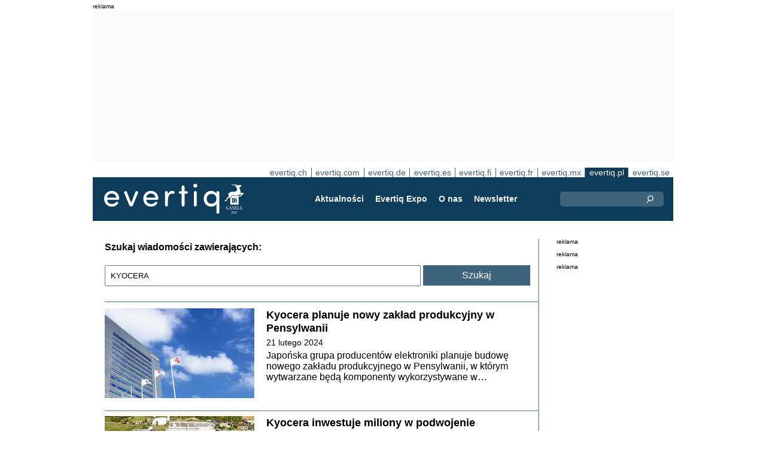

--- FILE ---
content_type: text/html;charset=UTF-8
request_url: https://evertiq.pl/search?query=KYOCERA
body_size: 27148
content:





    
	




<!DOCTYPE html>
<html lang="pl">
<head>
    <meta charset="UTF-8">
    <title>Evertiq - First In Electronics News & Expo</title>
	<link rel="preload" href="/bin/evqNewsTop.css?v=2903" as="style" />
	<link rel="preload" href="/bin/evqNewsTop.js?v=2903" as="script" />
     
    
    	
    


	
	
		
		
			<script>
				var _paq = window._paq = window._paq || [];
				_paq.push([ 'disableCookies' ]);
				 
				 	_paq.push([ 'trackPageView' ]);
				 
				_paq.push([ 'enableLinkTracking' ]);
				_paq.push([ 'enableHeartBeatTimer' ]);
				(function() {
					var u = '//evertiq.pl/matomo/';
					_paq.push([ 'setTrackerUrl', u + 'matomo.php' ]);
					_paq.push([ 'setSiteId', '4' ]);
					var d = document, g = d.createElement('script'), s = d
							.getElementsByTagName('script')[0];
					g.async = true;
					g.src = u + 'matomo.js';
					s.parentNode.insertBefore(g, s);
				})();
			</script>
		
		

		<noscript>
			<img referrerpolicy="no-referrer-when-downgrade"
				src="https://evertiq.pl/matomo/matomo.php?idsite=4&amp;rec=1"
				style="border: 0" alt="" />
		</noscript>

	
	



    
    <meta name="viewport" content="width=device-width" />
	<meta name="title" content="Evertiq - First In Electronics News & Expo" />
    <meta name="description" content="Evertiq: Twoje źródło wiadomości z produkcji elektroniki i expos branżowych. Bądź na bieżąco z najnowszymi wiadomościami i odkrywaj nadchodzące expos." />    
    <meta property="og:title" content="Evertiq - First In Electronics News & Expo" />
    <meta property="og:description" content="Evertiq: Twoje źródło wiadomości z produkcji elektroniki i expos branżowych. Bądź na bieżąco z najnowszymi wiadomościami i odkrywaj nadchodzące expos." />
    <meta property="og:type" content="website" />
    
    <meta name="google-site-verification" content="j3pKzhp49iuk6UyuSRFazB6f60Xmf-NQbewHpNXuQsA" />
<meta name="verify-v1" content="XxG4Tij+9wrCJ2CVs6r/T9O4w5eMzYIqRM/fdHzCf4Y=" />
<meta property="fb:app_id" content="207101739305605" />
<meta property="fb:admins" content="533848821" />
<link rel="alternate" type="application/rss+xml" title="Wszystkie wiadomości" href="http://feeds2.feedburner.com/EvertiqPl/All" />
    
    
    <link rel="shortcut icon" href="/favicon.png" type="image/png" />
	<link rel="apple-touch-icon" href="/apple-touch-icon.png" type="image/png" />
	<link rel="stylesheet" type="text/css" href="/bin/evqNewsTop.css?v=2903" />
	<link rel="stylesheet" media="print" href="/bin/evqPrint.css?v=2903" />
	 <noscript>
        <link rel="stylesheet" href="/bin/evqNoScript.css?v=2903" />
    </noscript>
    <script defer src="/bin/evqNewsTop.js?v=2903"></script>
	
</head>
<body>
<div id="fb-root"></div>
<div id="bgWrapp">

	
		
	
	
<div id="backwrapper">


	
	
	
	







	







<div class="bnr" id="bnrDA617199139">
<div class="ad">reklama</div>
<div id="bnrWprDA617199139" class="bnrWrapper" data-eqgo="6B1A8D9I6SP39GL48H0G" data-gaco="Digikey Electronics" data-gabnr="✅ Digikey 2026 PL_DA_52724">
</div></div>


	
	
	


<script type="module">
evqLoader.baseLoader('banner/bnrAdvanced', function(cb) {cb.init({ph:'DA617199139',objData:'<ins class=\"dcmads\" style=\"display:inline-block;width:970px;height:250px\" data-dcm-placement=\"N4481.279586EVERTIQ.PL\/B33784598.427185544\" data-dcm-rendering-mode=\"script\" data-dcm-https-only data-dcm-api-frameworks=\"[APIFRAMEWORKS]\" data-dcm-omid-partner=\"[OMIDPARTNER]\" data-dcm-gdpr-applies=\"gdpr=${GDPR}\" data-dcm-gdpr-consent=\"gdpr_consent=${GDPR_CONSENT_755}\" data-dcm-addtl-consent=\"addtl_consent=${ADDTL_CONSENT}\" data-dcm-ltd=\"false\" data-dcm-resettable-device-id=\"\" data-dcm-app-id=\"\" data-dcm-click-tracker=\"\">\n <script src=\"https:\/\/www.googletagservices.com\/dcm\/dcmads.js\"><\/script>\n<\/ins>',pos:'DA',goto:'',pw:false,});});
</script>



 
	





<nav class="sitesTab" aria-label="Sites">
	<a href="https://evertiq.ch">evertiq.ch</a><a href="https://evertiq.com">evertiq.com</a><a href="https://evertiq.de">evertiq.de</a><a href="https://evertiq.es">evertiq.es</a><a href="https://evertiq.fi">evertiq.fi</a><a href="https://evertiq.fr">evertiq.fr</a><a href="https://evertiq.mx">evertiq.mx</a><a href="https://evertiq.pl" class="sel">evertiq.pl</a><a href="https://evertiq.se">evertiq.se</a>
</nav>



<nav class="menuBar" aria-label="main">

	<div class="logo">
		<a href="https://evertiq.pl/news/2025-10-09-od-start-upu-do-gazeli-biznesu-evertiq-na-drodze-dynamicznego-rozwoju" class="evqLogo">Evertiq AB</a>
	</div>
	<ul>
		
			<li>
				
					<a href="https://evertiq.pl">Aktualności</a>
				
				
				


	<ul>
		
			<li>
				<a href="/news" class="s">Wiadomości</a>
				


	<ul>
		
			<li>
				<a href="/category/przemysl-elektroniczny">Przemysł elektroniczny</a>
				

	

			</li>
		
			<li>
				<a href="/category/analizy">Analizy</a>
				

	

			</li>
		
			<li>
				<a href="/category/pcb">PCB</a>
				

	

			</li>
		
			<li>
				<a href="/category/biznes">Biznes</a>
				

	

			</li>
		
			<li>
				<a href="/category/nauka-i-technologie">Nauka i technologie</a>
				

	

			</li>
		
	</ul>
	

			</li>
		
			<li>
				<a href="/design" class="s">Dla projektanta</a>
				


	<ul>
		
			<li>
				<a href="/design-category/technologie">Technologie</a>
				

	

			</li>
		
			<li>
				<a href="/design-category/komponenty">Komponenty</a>
				

	

			</li>
		
			<li>
				<a href="/design-category/rozbiorki">Rozbi&oacute;rki</a>
				

	

			</li>
		
	</ul>
	

			</li>
		
	</ul>
	

			</li>
		
			<li>
				
					<a href="/expo" target="TEC">Evertiq Expo</a>
				
				
				


	<ul>
		
			<li>
				<a href="/expo/krk2026_about" target="TEC">Krak&oacute;w 2026</a>
				

	

			</li>
		
			<li>
				<a href="/expo/waw2026_about" target="TEC">Warszawa 2026</a>
				

	

			</li>
		
			<li>
				<a href="https://evertiq.com/expo/tmp2026_about" target="TEC">Tampere 2026</a>
				

	

			</li>
		
			<li>
				<a href="https://evertiq.com/expo/zrh2026_about" target="TEC">Z&uuml;rich 2026</a>
				

	

			</li>
		
			<li>
				<a href="https://evertiq.com/expo/lun2026_about" target="TEC">Lund 2026</a>
				

	

			</li>
		
			<li>
				<a href="https://evertiq.com/expo/ber2026_about" target="TEC">Berlin 2026</a>
				

	

			</li>
		
			<li>
				<a href="https://evertiq.com/expo/got2026_about" target="TEC">Gothenburg 2026</a>
				

	

			</li>
		
			<li>
				<a href="https://evertiq.com/expo/fra2027_about" target="TEC">French Riviera 2027</a>
				

	

			</li>
		
	</ul>
	

			</li>
		
			<li>
				
					<a href="/about/about">O nas</a>
				
				
				


	<ul>
		
			<li>
				<a href="/about/about">Czym jest Evertiq</a>
				

	

			</li>
		
			<li>
				<a href="/about/advertise">Reklamy</a>
				

	

			</li>
		
			<li>
				<a href="/about/news">Publikuj na evertiq</a>
				

	

			</li>
		
			<li>
				<a href="/about/contact">Kontakt</a>
				

	

			</li>
		
			<li>
				<a href="/about/expo">Evertiq Expo</a>
				

	

			</li>
		
			<li>
				<a href="/about/app">Aplikacja Evertiq</a>
				

	

			</li>
		
			<li>
				<a href="/about/cookies">Cookies</a>
				

	

			</li>
		
			<li>
				<a href="/about/privacy">Polityka Prywatności</a>
				

	

			</li>
		
	</ul>
	

			</li>
		
			<li>
				
					<a href="/news-register">Newsletter</a>
				
				
				

	

			</li>
		
	</ul>
	
	<div class="ns">
		<form action="/search" >
			<input type="search" class="topQuery" name="query" required placeholder="Szukaj">
		</form>
	</div>

</nav>









<div id="rightFrame" class="noPrint">
	
		
	






<div class="bnr" id="bnrDB621070551">
<div class="ad">reklama</div>
<div id="bnrWprDB621070551" class="bnrWrapper" data-eqgo="6B1A8D9I6SPJBGL48H10" data-gaco="Digikey Electronics" data-gabnr="✅ Digikey 2026 PL_DB_52735">
</div></div>


	
	
	


<script type="module">
evqLoader.baseLoader('banner/bnrAdvanced', function(cb) {cb.init({ph:'DB621070551',objData:'<ins class=\"dcmads\" style=\"display:inline-block;width:190px;height:150px\" data-dcm-placement=\"N4481.279586EVERTIQ.PL\/B33784598.427187050\" data-dcm-rendering-mode=\"script\" data-dcm-https-only data-dcm-api-frameworks=\"[APIFRAMEWORKS]\" data-dcm-omid-partner=\"[OMIDPARTNER]\" data-dcm-gdpr-applies=\"gdpr=${GDPR}\" data-dcm-gdpr-consent=\"gdpr_consent=${GDPR_CONSENT_755}\" data-dcm-addtl-consent=\"addtl_consent=${ADDTL_CONSENT}\" data-dcm-ltd=\"false\" data-dcm-resettable-device-id=\"\" data-dcm-app-id=\"\" data-dcm-click-tracker=\"\">\n <script src=\"https:\/\/www.googletagservices.com\/dcm\/dcmads.js\"><\/script>\n<\/ins>',pos:'DB',goto:'',pw:false,});});
</script>


	
	
		
	






<div class="bnr" id="bnrDD626930279">
<div class="ad">reklama</div>
<div id="bnrWprDD626930279" class="bnrWrapper" data-eqgo="6B1A8D9I6SQJJGL48H20" data-gaco="Digikey Electronics" data-gabnr="✅ Digikey 2026 PL_DD_52759">
</div></div>


	
	
	


<script type="module">
evqLoader.baseLoader('banner/bnrAdvanced', function(cb) {cb.init({ph:'DD626930279',objData:'<ins class=\"dcmads\" style=\"display:inline-block;width:190px;height:400px\" data-dcm-placement=\"N4481.279586EVERTIQ.PL\/B33784598.427185562\" data-dcm-rendering-mode=\"script\" data-dcm-https-only data-dcm-api-frameworks=\"[APIFRAMEWORKS]\" data-dcm-omid-partner=\"[OMIDPARTNER]\" data-dcm-gdpr-applies=\"gdpr=${GDPR}\" data-dcm-gdpr-consent=\"gdpr_consent=${GDPR_CONSENT_755}\" data-dcm-addtl-consent=\"addtl_consent=${ADDTL_CONSENT}\" data-dcm-ltd=\"false\" data-dcm-resettable-device-id=\"\" data-dcm-app-id=\"\" data-dcm-click-tracker=\"\">\n <script src=\"https:\/\/www.googletagservices.com\/dcm\/dcmads.js\"><\/script>\n<\/ins>',pos:'DD',goto:'',pw:false,});});
</script>



	
		
	






<div class="bnr" id="bnrDE632991318">
<div class="ad">reklama</div>
<div id="bnrWprDE632991318" class="bnrWrapper" data-eqgo="6B1A8D9I6SRJ3GL48H2G" data-gaco="Digikey Electronics" data-gabnr="✅ Digikey 2026 PL_DE_52771">
</div></div>


	
	
	


<script type="module">
evqLoader.baseLoader('banner/bnrAdvanced', function(cb) {cb.init({ph:'DE632991318',objData:'<ins class=\"dcmads\" style=\"display:inline-block;width:190px;height:600px\" data-dcm-placement=\"N4481.279586EVERTIQ.PL\/B33784598.427359845\" data-dcm-rendering-mode=\"script\" data-dcm-https-only data-dcm-api-frameworks=\"[APIFRAMEWORKS]\" data-dcm-omid-partner=\"[OMIDPARTNER]\" data-dcm-gdpr-applies=\"gdpr=${GDPR}\" data-dcm-gdpr-consent=\"gdpr_consent=${GDPR_CONSENT_755}\" data-dcm-addtl-consent=\"addtl_consent=${ADDTL_CONSENT}\" data-dcm-ltd=\"false\" data-dcm-resettable-device-id=\"\" data-dcm-app-id=\"\" data-dcm-click-tracker=\"\">\n <script src=\"https:\/\/www.googletagservices.com\/dcm\/dcmads.js\"><\/script>\n<\/ins>',pos:'DE',goto:'',pw:false,});});
</script>


</div>

<main id="content">
	
    <form id="search" name="search" action="/search" method="GET">

        <div class="box search">
            <h4>Szukaj wiadomości zawierających:</h4>
            <input name="query" type="text" value="KYOCERA"/>
            <input class="btn btn-xl" type="submit" value="Szukaj" />
        </div>
     </form>



	
	
		
		
	

<script type="module">
evqLoader.baseLoader('evqNews/moreNewsBtn', function(cb) {cb.initCss({});});
</script>
		
	
     

		
			
			
			
		






	

	

	
	
	
		
			
			
			
			
			
			
			
			
			
			
		   
		   
		



	


	<article class="textRightImg mediumNews ">
	    <a href="/design/32026">
			<img alt="corporate-building" src="/th/t250x150nimgBuildingKyocera_corporate-building.webp" class="nimg"loading="lazy" width="250" height="150">
	    </a>
	    <div>
	        <a href="/design/32026">
	            <h1 class="header">
	                Kyocera planuje nowy zakład produkcyjny w Pensylwanii
	            </h1>
	            <h2 class="pre">
					<div class="queryDate">21 lutego 2024</div>
		
		Japońska grupa producentów elektroniki planuje budowę nowego zakładu produkcyjnego w Pensylwanii, w którym wytwarzane będą komponenty wykorzystywane w satelitach i innym sprzęcie aeronautycznym.
	            </h2>
	        </a>
	    </div>
	</article>



		<hr>

	



	

	

	
	
	
		
			
			
			
			
			
			
			
			
			
			
		   
		   
		



	


	<article class="textRightImg mediumNews ">
	    <a href="/news/31643">
			<img alt="Production-facility-Selb-Germany" src="/th/t250x150nimgBuildingKyocera-Fineceramics-Europe-GmbH_Production-facility-Selb-Germany.webp" class="nimg"loading="lazy" width="250" height="150">
	    </a>
	    <div>
	        <a href="/news/31643">
	            <h1 class="header">
	                Kyocera inwestuje miliony w podwojenie produkcji w Niemczech
	            </h1>
	            <h2 class="pre">
					<div class="queryDate">16 listopada 2023</div>
		
		Kyocera Fineceramics Europe, spółka zależna Kyocera Europe GmbH, chce zostać liderem rynku w Europie, a jednocześnie dąży do zielonej transformacji w swoich dwóch zakładach produkcyjnych w Niemczech - zlokalizowanych w Mannheim i Selb.
	            </h2>
	        </a>
	    </div>
	</article>



		<hr>

	



	
		
			
		







 

	<div class="bnr" id="bnrDC825339759">
	<div class="ad">reklama</div>
	<div id="bnrWprDC825339759" class="bnrWrapper" data-gaco="ROHDE &amp; SCHWARZ POLSKA Sp. z o.o." data-gabnr="ROHDE &amp;amp; SCHWARZ - Kampania z 2024 _ x40weeks_DC_52242">
	
	    
	    
	        
	        <a target="_blank" rel="noopener" href="/go/6B1A8D9I68Q35GL48H1G"><img src="/bimg/64O3IC9J/OscilloscopebannerRS.jpeg" fetchpriority="high" alt="reklama" title="" width="700" height="360"/></a>
	    
	
	</div></div>



	
	
	


<script type="module">
evqLoader.baseLoader('banner/bnr', function(cb) {cb.init({ph:'DC825339759',pos:'DC',pw:false,});});
</script>

		<hr>
	

	

	
	
	
		
			
			
			
			
			
			
			
			
			
			
		   
		   
		



	


	<article class="textRightImg mediumNews ">
	    <a href="/news/31115">
			<img alt="SiC-Wafer" src="/th/t250x150nimgproductionInfineon_SiC-Wafer.webp" class="nimg"loading="lazy" width="250" height="150">
	    </a>
	    <div>
	        <a href="/news/31115">
	            <h1 class="header">
	                Rywalizacja o SiC i wciąż zmieniający się krajobraz rynku
	            </h1>
	            <h2 class="pre">
					<div class="queryDate">05 lipca 2023</div>
		
		Biznes półprzewodników złożonych w ostatnich latach kwitnie w najlepsze. Duży wpływ miał na to wzrost popytu na dynamicznie rozwijających się rynkach, jak EV i energia odnawialna. Jednak z racji, że firmy wciąż walczą o ugruntowanie swojego miejsca w tym sektorze, można zaobserwować również wzrost aktywności w zakresie fuzji i przejęć.
	            </h2>
	        </a>
	    </div>
	</article>



		<hr>

	



	

	

	
	
	
		
			
			
			
			
			
			
			
			
			
			
		   
		   
		



	


	<article class="textRightImg mediumNews ">
	    <a href="/news/30767">
			<img alt="china-flag-phone" src="/th/t250x150nimgFun-General2018pixabay-geralt_china-flag-phone.webp" class="nimg"loading="lazy" width="250" height="150">
	    </a>
	    <div>
	        <a href="/news/30767">
	            <h1 class="header">
	                Czy czas Chin jako fabryki świata dobiegł końca?
	            </h1>
	            <h2 class="pre">
					<div class="queryDate">19 kwietnia 2023</div>
		
		Chiny od wielu lat uważane są za „fabrykę świata”. Jednak w ostatnim czasie w Chinach doszło do rozszerzania działalności kilku krajowych producentów poza granice kraju.
	            </h2>
	        </a>
	    </div>
	</article>



		<hr>

	



	

	

	
	
	
		
			
			
			
			
			
			
			
			
			
			
		   
		   
		



	


	<article class="textRightImg mediumNews ">
	    <a href="/design/29796">
			<img alt="Kokubu-Plant-Campus-expansion" src="/th/t250x150nimgBuildingKyocera_Kokubu-Plant-Campus-expansion.webp" class="nimg"loading="lazy" width="250" height="150">
	    </a>
	    <div>
	        <a href="/design/29796">
	            <h1 class="header">
	                Kyocera zwiększy produkcję MLCC w nowej fabryce
	            </h1>
	            <h2 class="pre">
					<div class="queryDate">23 sierpnia 2022</div>
		
		Kyocera twierdzi, że zbuduje nowy zakład produkcyjny w swoim Kokubu Plant Campus w Kagoshimie w Japonii, aby zwiększyć swoje zdolności produkcyjne MLCC i wzmocnić możliwości rozwoju inżynieryjnego.
	            </h2>
	        </a>
	    </div>
	</article>



		<hr>

	



	

	

	
	
	
		
			
			
			
			
			
			
			
			
			
			
		   
		   
		



	


	<article class="textRightImg mediumNews ">
	    <a href="/news/29243">
			<img alt="circuit-board-drilling-l" src="/th/t250x150nimgdreamstime-generic-imagesobserve-copyrightpcbandrzej-thiel-dreamstime.com_circuit-board-drilling-l.webp" class="nimg"loading="lazy" width="250" height="150">
	    </a>
	    <div>
	        <a href="/news/29243">
	            <h1 class="header">
	                Tygodniowy przegląd wiadomości
	            </h1>
	            <h2 class="pre">
					<div class="queryDate">22 kwietnia 2022</div>
		
		VIGO System zakończył budowę clean roomu, a firmy Erisccon i Flex świętowały produkcję już miliona urządzeń 5G w Tczewie.
	            </h2>
	        </a>
	    </div>
	</article>



		<hr>

	



	

	

	
	
	
		
			
			
			
			
			
			
			
			
			
			
		   
		   
		



	


	<article class="textRightImg mediumNews ">
	    <a href="/news/29236">
			<img alt="Plant-No23-render" src="/th/t250x150nimgBuildingKyocera_Plant-No23-render.webp" class="nimg"loading="lazy" width="250" height="150">
	    </a>
	    <div>
	        <a href="/news/29236">
	            <h1 class="header">
	                Kyocera zbuduje swoją największą fabrykę w Japonii
	            </h1>
	            <h2 class="pre">
					<div class="queryDate">21 kwietnia 2022</div>
		
		Kyocera chce zwiększyć swoje zdolności produkcyjne komponentów półprzewodnikowych, budując największy zakład produkcyjny firmy, jaki kiedykolwiek działał w Japonii.
	            </h2>
	        </a>
	    </div>
	</article>



		<hr>

	



	

	

	
	
	
		
			
			
			
			
			
			
			
			
			
			
		   
		   
		



	


	<article class="textRightImg mediumNews ">
	    <a href="/news/28974">
			<img alt="pcb-board-l" src="/th/t250x150nimgdreamstime-generic-imagesobserve-copyrightpcbeskymaks-dreamstime.com_pcb-board-l.webp" class="nimg"loading="lazy" width="250" height="150">
	    </a>
	    <div>
	        <a href="/news/28974">
	            <h1 class="header">
	                Tygodniowy przegląd wiadomości
	            </h1>
	            <h2 class="pre">
					<div class="queryDate">04 marca 2022</div>
		
		Wojna w Ukrainie wpływa coraz szerzej na działalność firm, ale na przykład tajwańscy producenci półprzewodników na razie nie odczuwają znacznego zwiększenia problemów – oceniają analitycy TrendForce.
	            </h2>
	        </a>
	    </div>
	</article>



		<hr>

	



	

	

	
	
	
		
			
			
			
			
			
			
			
			
			
			
		   
		   
		



	


	<article class="textRightImg mediumNews ">
	    <a href="/news/28968">
			<img alt="hand-press-on-takeover-button-on-website" src="/th/t250x150nimgdreamstime-generic-imagesobserve-copyrightmergerpichetw-dreamstime.com_hand-press-on-takeover-button-on-website.webp" class="nimg"loading="lazy" width="250" height="150">
	    </a>
	    <div>
	        <a href="/news/28968">
	            <h1 class="header">
	                Kyocera przejmuje część biznesu ROHM
	            </h1>
	            <h2 class="pre">
					<div class="queryDate">04 marca 2022</div>
		
		KYOCERA AVX Components Corporation przejmuje biznes kondensatorów tantalowych i polimerowych firmy ROHM Co.
	            </h2>
	        </a>
	    </div>
	</article>



		<hr>

	



	

	

	
	
	
		
			
			
			
			
			
			
			
			
			
			
		   
		   
		



	


	<article class="textRightImg mediumNews ">
	    <a href="/news/28278">
			<img alt="new-plants-in-Kagoshima" src="/th/t250x150nimgBuildingKyocera-Corporation_new-plants-in-Kagoshima.webp" class="nimg"loading="lazy" width="250" height="150">
	    </a>
	    <div>
	        <a href="/news/28278">
	            <h1 class="header">
	                Kyocera wybuduje dwie nowe fabryki
	            </h1>
	            <h2 class="pre">
					<div class="queryDate">22 października 2021</div>
		
		Kyocera Corporation planuje budowę dwóch zakładów produkujących komponenty ceramiczne w japońskim kampusie Kokubu Plant w Kagoshimie.
	            </h2>
	        </a>
	    </div>
	</article>



		<hr>

	



	

	

	
	
	
		
			
			
			
			
			
			
			
			
			
			
		   
		   
		



	


	<article class="textRightImg mediumNews ">
	    <a href="/news/26743">
			<img alt="pcb-design1-l" src="/th/t250x150nimgdreamstime-generic-imagesobserve-copyrightpcbanthony-bolan-dreamstime.com_pcb-design1-l.webp" class="nimg"loading="lazy" width="250" height="150">
	    </a>
	    <div>
	        <a href="/news/26743">
	            <h1 class="header">
	                Tygodniowy przegląd wiadomości
	            </h1>
	            <h2 class="pre">
					<div class="queryDate">15 stycznia 2021</div>
		
		Za nami pierwszy „pełny” tydzień nowego roku, już bez wolnego dnia w środku. Zaczynamy więc m.in. od wywiadów z przedstawicielami firm Elgór+Hansen oraz Etisoft.
	            </h2>
	        </a>
	    </div>
	</article>



		<hr>

	



	

	

	
	
	
		
			
			
			
			
			
			
			
			
			
			
		   
		   
		



	


	<article class="textRightImg mediumNews ">
	    <a href="/news/26728">
			<img alt="Laser-Diode-Module" src="/th/t250x150nimgComponentKyocera_Laser-Diode-Module.webp" class="nimg"loading="lazy" width="250" height="150">
	    </a>
	    <div>
	        <a href="/news/26728">
	            <h1 class="header">
	                Kyocera sfinalizowała przejęcie SLD Laser
	            </h1>
	            <h2 class="pre">
					<div class="queryDate">13 stycznia 2021</div>
		
		Kyocera Corporation ogłosiła wczoraj, 12 stycznia, że zakończyła przejęcie 100% udziałów w firmie SLD Laser z siedzibą w Kalifornii (Soraa Laser Diode, Inc.).
	            </h2>
	        </a>
	    </div>
	</article>



		<hr>

	



	

	

	
	
	
		
			
			
			
			
			
			
			
			
			
			
		   
		   
		



	


	<article class="textRightImg mediumNews ">
	    <a href="/news/26658">
			<img alt="geralt-invest" src="/th/t250x150nimgText_ImagesPixabayPixaba_geralt-invest.webp" class="nimg"loading="lazy" width="250" height="150">
	    </a>
	    <div>
	        <a href="/news/26658">
	            <h1 class="header">
	                Kyocera wybuduje nowe centrum R&D
	            </h1>
	            <h2 class="pre">
					<div class="queryDate">23 grudnia 2020</div>
		
		Kyocera Corporation w styczniu 2021 roku rozpocznie budowę centrum badawczo-rozwojowego w swoim kampusie Kokubu w japońskim Kirishima. Wartość inwestycji wyniesie około 96 mln USD.
	            </h2>
	        </a>
	    </div>
	</article>



		<hr>

	



	

	

	
	
	
		
			
			
			
			
			
			
			
			
			
			
		   
		   
		



	


	<article class="textRightImg mediumNews ">
	    <a href="/news/25262">
			<img alt="New-Manufacturing-Plant-Kanagawa" src="/th/t250x150nimgBuildingKyocera_New-Manufacturing-Plant-Kanagawa.webp" class="nimg"loading="lazy" width="250" height="150">
	    </a>
	    <div>
	        <a href="/news/25262">
	            <h1 class="header">
	                Kyocera przejmuje Showa Optronics
	            </h1>
	            <h2 class="pre">
					<div class="queryDate">30 marca 2020</div>
		
		Kyocera 25 marca podpisała porozumienie w sprawie przejęcia w ramach transferu akcji firmy Showa Optronics, spółki zależnej NEC Corporation.
	            </h2>
	        </a>
	    </div>
	</article>



		<hr>

	



	

	

	
	
	
		
			
			
			
			
			
			
			
			
			
			
		   
		   
		



	


	<article class="textRightImg mediumNews ">
	    <a href="/news/25063">
			<img alt="New-Manufacturing-Plant-Kanagawa" src="/th/t250x150nimgBuildingKyocera_New-Manufacturing-Plant-Kanagawa.webp" class="nimg"loading="lazy" width="250" height="150">
	    </a>
	    <div>
	        <a href="/news/25063">
	            <h1 class="header">
	                Kyocera przejmie resztę udziałów w AVX
	            </h1>
	            <h2 class="pre">
					<div class="queryDate">24 lutego 2020</div>
		
		Kyocera Corporation oraz AVX podpisały umowę dotyczącą przejęcia akcji AVX, które nie należały dotąd do Kyocery. Cenę ustalono na 21,75 USD za akcję.
	            </h2>
	        </a>
	    </div>
	</article>



		<hr>

	



	

	

	
	
	
		
			
			
			
			
			
			
			
			
			
			
		   
		   
		



	


	<article class="textRightImg mediumNews ">
	    <a href="/news/24677">
			<img alt="new-facility-Shiga-Japan" src="/th/t250x150nimgBuildingKyocera_new-facility-Shiga-Japan.webp" class="nimg"loading="lazy" width="250" height="150">
	    </a>
	    <div>
	        <a href="/news/24677">
	            <h1 class="header">
	                Kyocera chce nabyć resztę udziałów  AVX
	            </h1>
	            <h2 class="pre">
					<div class="queryDate">03 grudnia 2019</div>
		
		Kyocera Corporatio złożyła ofertę na pozostałe akcje AVX, które nie są jeszcze własnością firmy. Kyocera aktualnie posiada około 72% udziałów w AVX.
	            </h2>
	        </a>
	    </div>
	</article>



		<hr>

	



	

	

	
	
	
		
			
			
			
			
			
			
			
			
			
			
		   
		   
		



	


	<article class="textRightImg mediumNews ">
	    <a href="/news/23686">
			<img alt="HC-Starck-Ceramics-GmbH-HQ" src="/th/t250x150nimgBuildingKyocera_HC-Starck-Ceramics-GmbH-HQ.webp" class="nimg"loading="lazy" width="250" height="150">
	    </a>
	    <div>
	        <a href="/news/23686">
	            <h1 class="header">
	                Kyocera przejmie część działalności firmy Friatec GmbH
	            </h1>
	            <h2 class="pre">
					<div class="queryDate">03 czerwca 2019</div>
		
		Niemiecka spółka Kyocera Fineceramics GmbH przejmie biznes ceramiki spółki Friatec GmbH. Transfer ma zostać sfinalizowany jesienią 2019 roku.
	            </h2>
	        </a>
	    </div>
	</article>



		<hr>

	



	

	

	
	
	
		
			
			
			
			
			
			
			
			
			
			
		   
		   
		



	


	<article class="textRightImg mediumNews ">
	    <a href="/news/20438">
			<img alt="architect-drawings1" src="/th/t250x150nimgdreamstime-generic-imagesobserve-copyrightconstruction-workhannu-viitanen-dreamstime.com_architect-drawings1.webp" class="nimg"loading="lazy" width="250" height="150">
	    </a>
	    <div>
	        <a href="/news/20438">
	            <h1 class="header">
	                Kyocera zwiększy moce produkcyjne
	            </h1>
	            <h2 class="pre">
					<div class="queryDate">01 grudnia 2017</div>
		
		Kyocera rozpoczęła już budowę nowego zakładu produkcyjnego w Kagoshima, w Japonii.
	            </h2>
	        </a>
	    </div>
	</article>



		<hr>

	



	

	

	
	
	
		
			
			
			
			
			
			
			
			
			
			
		   
		   
		



	


	<article class="textRightImg mediumNews ">
	    <a href="/design/16588">
			<img alt="pixels" src="/th/t250x150nimgnew_picture_sizegeneraladam-wesolowski_pixels.webp" class="nimg"loading="lazy" width="250" height="150">
	    </a>
	    <div>
	        <a href="/design/16588">
	            <h1 class="header">
	                Wyświetlacze przemysłowe do pracy nawet w silnym słońcu
	            </h1>
	            <h2 class="pre">
					<div class="queryDate">01 kwietnia 2016</div>
		
		Nowy wyświetlacz Kyocera zaprojektowano z myślą o pracy w warunkach, gdzie występuje bardzo silne światło. Ma zapewniać czytelny i wyraźny obraz, nawet przy patrzeniu z bardzo niekorzystnych kątów.
	            </h2>
	        </a>
	    </div>
	</article>



		<hr>

	



	

	

	
	
	
		
			
			
			
			
			
			
			
			
			
			
		   
		   
		



	


	<article class="textRightImg mediumNews ">
	    <a href="/news/15714">
			<img alt="four-gold-star-for-ranking" src="/th/t250x150nimgdreamstime-generic-imagesobserve-copyrighttop-listsbarghest-dreamstime.com_four-gold-star-for-ranking.webp" class="nimg"loading="lazy" width="250" height="150">
	    </a>
	    <div>
	        <a href="/news/15714">
	            <h1 class="header">
	                Światowi innowatorzy 2015 wg Reutersa
	            </h1>
	            <h2 class="pre">
					<div class="queryDate">16 listopada 2015</div>
		
		Reuters opublikował tegoroczną listę 100 światowych innowatorów. Sektor półprzewodników nadal odgrywa ważną rolę w zestawieniu.
	            </h2>
	        </a>
	    </div>
	</article>



		<hr>

	



	

	

	
	
	
		
			
			
			
			
			
			
			
			
			
			
		   
		   
		



	


	<article class="textRightImg mediumNews ">
	    <a href="/news/14113">
			<img alt="title_2" src="/th/t250x150nimgText_Imagespolandappleapple_title_2.webp" class="nimg"loading="lazy" width="250" height="150">
	    </a>
	    <div>
	        <a href="/news/14113">
	            <h1 class="header">
	                Lista dostawców Apple’a
	            </h1>
	            <h2 class="pre">
					<div class="queryDate">26 lutego 2015</div>
		
		Apple wyszczególniło 200 przedsiębiorstw odpowiadających za przynajmniej 97% wydatków na materiały i usługi produkcji i montażu dla amerykańskiej spółki.
	            </h2>
	        </a>
	    </div>
	</article>



		<hr>

	



	

	

	
	
	
		
			
			
			
			
			
			
			
			
			
			
		   
		   
		



	


	<article class="textRightImg mediumNews ">
	    <a href="/design/13742">
			<img alt="pixels" src="/th/t250x150nimgnew_picture_sizegeneraladam-wesolowski_pixels.webp" class="nimg"loading="lazy" width="250" height="150">
	    </a>
	    <div>
	        <a href="/design/13742">
	            <h1 class="header">
	                Wygodny 7-calowy moduł wyświetlacza z panelem dotykowym
	            </h1>
	            <h2 class="pre">
					<div class="queryDate">10 grudnia 2014</div>
		
		Wyświetlacz od Kyocera to pierwszy element tego producenta z tak zintegrowanym panelem dotykowym. Jest dzięki temu bardzo cienki, a interfejs zgodny z USB ułatwia jego wykorzystanie w różnych systemach operacyjnych.
	            </h2>
	        </a>
	    </div>
	</article>



		<hr>

	



	

	

	
	
	
		
			
			
			
			
			
			
			
			
			
			
		   
		   
		



	


	<article class="textRightImg mediumNews ">
	    <a href="/design/12920">
			<img alt="led1b" src="/th/t250x150nimgnew_picture_sizegeneraladam-wesolowski_led1b.webp" class="nimg"loading="lazy" width="250" height="150">
	    </a>
	    <div>
	        <a href="/design/12920">
	            <h1 class="header">
	                Naturalne światło z LED'ów
	            </h1>
	            <h2 class="pre">
					<div class="queryDate">30 czerwca 2014</div>
		
		Diody LED stają się coraz mocniejsze i wydajniejsze. Lecz co z jakością generowanego światła? Nowe diody mogą pochwalić się spektrum bardzo zbliżonym do światła naturalnego.
	            </h2>
	        </a>
	    </div>
	</article>



		<hr>

	



	

	

	
	
	
		
			
			
			
			
			
			
			
			
			
			
		   
		   
		



	


	<article class="textRightImg mediumNews ">
	    <a href="/news/12194">
			<img alt="title_2" src="/th/t250x150nimgText_Imagespolandappleapple_title_2.webp" class="nimg"loading="lazy" width="250" height="150">
	    </a>
	    <div>
	        <a href="/news/12194">
	            <h1 class="header">
	                Pełna lista dostawców Apple’a
	            </h1>
	            <h2 class="pre">
					<div class="queryDate">17 lutego 2014</div>
		
		Od kilku lat Apple przedstawia listę wszystkich swoich dostawców. Warto zobaczyć, kogo można na niej znaleźć.
	            </h2>
	        </a>
	    </div>
	</article>



		<hr>

	



	

	

	
	
	
		
			
			
			
			
			
			
			
			
			
			
		   
		   
		



	


	<article class="textRightImg mediumNews ">
	    <a href="/news/9967">
			<img alt="information-sign" src="/th/t250x150nimgdreamstime-generic-imagesobserve-copyrightspecial-signsaydindurdu-dreamstime.com_information-sign.webp" class="nimg"loading="lazy" width="250" height="150">
	    </a>
	    <div>
	        <a href="/news/9967">
	            <h1 class="header">
	                200 dostawców Apple'a
	            </h1>
	            <h2 class="pre">
					<div class="queryDate">29 stycznia 2013</div>
		
		Wczoraj podawaliśmy nazwy firm, w których powstaną urządzenia firmowane przez Apple. Dzisiaj prezentujemy listę dostawców giganta z Cupertino.
	            </h2>
	        </a>
	    </div>
	</article>



		<hr>

	



	

	

	
	
	
		
			
			
			
			
			
			
			
			
			
			
		   
		   
		



	


	<article class="textRightImg mediumNews ">
	    <a href="/news/9516">
			<img alt="board-details" src="/th/t250x150nimgdreamstime-generic-imagesdefaultpelfophoto-dreamstime.com_board-details.webp" class="nimg"loading="lazy" width="250" height="150">
	    </a>
	    <div>
	        <a href="/news/9516">
	            <h1 class="header">
	                Ekran dotykowy z wyczuwalnymi przyciskami
	            </h1>
	            <h2 class="pre">
					<div class="queryDate">12 listopada 2012</div>
		
		Japońscy naukowcy opracowali ekrany dotykowe, które pod dotknięciem sprawiają wrażenie przycisku.
	            </h2>
	        </a>
	    </div>
	</article>



		<hr>

	



	

	

	
	
	
		
			
			
			
			
			
			
			
			
			
			
		   
		   
		



	



	<article class="textRightImg noImg mediumNews">
		<a href="/news/8823">
			<h1 class="header">
				Pozew przeciwko LG, Samsungowi i 11 innych
			</h1>
			<h2 class="pre">
				<div class="queryDate">27 lipca 2012</div>
		
		Technology Properties Limited (TPL) i Patriot Scientific Corporation (PTSC) oskarżyli 13 firm o nielegalne wykorzystanie patentów.
			</h2>
		</a>
	</article>


		<hr>

	



	

	

	
	
	
		
			
			
			
			
			
			
			
			
			
			
		   
		   
		



	


	<article class="textRightImg mediumNews ">
	    <a href="/news/8350">
			<img alt="x_l" src="/nimg/Fun-General/wamtechnik_x_l.webp" class="nimg"loading="lazy" width="250" height="150">
	    </a>
	    <div>
	        <a href="/news/8350">
	            <h1 class="header">
	                Wamtechnik producentem baterii dla elektrycznego motocykla KTM
	            </h1>
	            <h2 class="pre">
					<div class="queryDate">25 maja 2012</div>
		
		W roku 2010 firma Wamtechnik rozpoczęła współpracę z producentem motocykli off-road - austriacką firmą KTM, która dotyczyła projektowania i rozwoju baterii trakcyjnej do motocykla KTM Freeride E. Po szeregu testów i prac badawczo-rozwojowych widzimy jej pierwsze efekty.
	            </h2>
	        </a>
	    </div>
	</article>



		<hr>

	



	

	

	
	
	
		
			
			
			
			
			
			
			
			
			
			
		   
		   
		



	


	<article class="textRightImg mediumNews ">
	    <a href="/news/8215">
			<img alt="product_x_l" src="/th/t250x150nimgProductsbatterieswamtechnik_product_x_l.webp" class="nimg"loading="lazy" width="250" height="150">
	    </a>
	    <div>
	        <a href="/news/8215">
	            <h1 class="header">
	                Wamtechnik członkiem PPTSB
	            </h1>
	            <h2 class="pre">
					<div class="queryDate">08 maja 2012</div>
		
		Wamtechnik, globalny dostawca inteligentnych źródeł zasilania z Piaseczna został członkiem Polskiej Platformy Technologicznej Systemów Bezpieczeństwa.
	            </h2>
	        </a>
	    </div>
	</article>



		<hr>

	



	

	

	
	
	
		
			
			
			
			
			
			
			
			
			
			
		   
		   
		



	


	<article class="textRightImg mediumNews ">
	    <a href="/news/8167">
			<img alt="product_x_l" src="/th/t250x150nimgProductsbatterieswamtechnik_product_x_l.webp" class="nimg"loading="lazy" width="250" height="150">
	    </a>
	    <div>
	        <a href="/news/8167">
	            <h1 class="header">
	                Wamtechnik: Podsumowanie roku 2011
	            </h1>
	            <h2 class="pre">
					<div class="queryDate">27 kwietnia 2012</div>
		
		W tym roku Wamtechnik obchodzi swoje 20-lecie. Obroty globalnego dostawcy inteligentnych źródeł zasilania z Piaseczna w 2011 r. stanowiły 52 mln PLN.
	            </h2>
	        </a>
	    </div>
	</article>



		<hr>

	



	

	

	
	
	
		
			
			
			
			
			
			
			
			
			
			
		   
		   
		



	


	<article class="textRightImg mediumNews ">
	    <a href="/news/7591">
			<img alt="kodak-logo-l" src="/th/t250x150nimgText_ImagesEvertiq-Special2012kodakwikipedia_kodak-logo-l.webp" class="nimg"loading="lazy" width="250" height="150">
	    </a>
	    <div>
	        <a href="/news/7591">
	            <h1 class="header">
	                Historia powolnego upadku
	            </h1>
	            <h2 class="pre">
					<div class="queryDate">09 lutego 2012</div>
		
		Wydaje się, że nikt nie był zdziwiony faktycznym upadkiem Kodaka. Mówiono głośno o tym, że firma nie potrafiła sprostać wymogom rynkowym i podążać za trendami. Jaki jest jednak prawdziwy powód bankructwa dawnego giganta?
	            </h2>
	        </a>
	    </div>
	</article>



		<hr>

	



	

	

	
	
	
		
			
			
			
			
			
			
			
			
			
			
		   
		   
		



	


	<article class="textRightImg mediumNews ">
	    <a href="/news/7476">
			<img alt="product_x_l" src="/th/t250x150nimgProductsbatterieswamtechnik_product_x_l.webp" class="nimg"loading="lazy" width="250" height="150">
	    </a>
	    <div>
	        <a href="/news/7476">
	            <h1 class="header">
	                Wamtechnik wynajmuje 4 tys. m2 w Techniczna Industrial Park
	            </h1>
	            <h2 class="pre">
					<div class="queryDate">25 stycznia 2012</div>
		
		W związku z planowaną zmianą siedziby firmy, Zarząd Spółki Wamtechnik podpisał umowę najmu blisko 4 tys. m2 powierzchni w kompleksie Techniczna Industrial Park w Piasecznie.
	            </h2>
	        </a>
	    </div>
	</article>



		<hr>

	




		
			
				
				
				
				
			

<a href="#" class="btn btn-xl moreNews" data-offset="32" data-id="" data-limit="20" data-list="evq-news/include/list-search" data-query="KYOCERA">Załaduj więcej newsów</a>

	
	


<script type="module">
evqLoader.baseLoader('evqNews/moreNewsBtn', function(cb) {cb.init({});});
</script>

		

   
   
</main>






	


<footer>

	
		<div class="itm">
			<div>
				<h2>
					Kontakt
				</h2>
				<h3>Sprzedaż</h3><a href="#" class="m2" data-em="moc/qitreve//gnisitrevda"></a>
<h3>Treści</h3><a href="#" class="m2" data-em="moc/qitreve//ofni"></a>
				
					<p>
						<h3>Główne biuro</H3>Evertiq Sp. Z o.o.
Stocznia Cesarska
Plac Porozumienia Gdańskiego 1 / 002
80-864 Gdańsk
Poland
					</p>
				
			</div>
		</div>
		
	
		<div class="itm">
			<div>
				<h2>
					Aktualności
				</h2>
				<h3>Globalne</h3><a href="https://evertiq.com" class="bblc" target="_blank">Evertiq.com</a>
<h3>Ameryka Północna</h3><a href="https://evertiq.mx" class="bblc" target="_blank">Meksyk - Evertiq.mx</a>
<h3>Europa</h3><a href="https://evertiq.de" class="bblc" target="_blank">Niemcy - Evertiq.de</a>
<a href="https://evertiq.es" class="bblc" target="_blank">Hiszpania - Evertiq.es</a>
<a href="https://evertiq.pl" class="bblc" target="_blank">Polska - Evertiq.pl</a>
<a href="https://evertiq.se" class="bblc" target="_blank">Skandynawia - Evertiq.se</a>
<a href="https://evertiq.fr" class="bblc" target="_blank">Francja - Evertiq.fr</a>
				
			</div>
		</div>
		
			<div class="itm">
				<div class="evq">
					<h2>
						Pobierz aplikację
					</h2>
					<div class="app">
						<a href="https://itunes.apple.com/app/id1005030048" target="_blank" rel="noopener"><img alt="apple-store" src="/images/3part/apple-store_button.svg"
							alt="" width=135 height="40" loading="lazy"></a> <a href="https://play.google.com/store/apps/details?id=com.evertiq.mobileapp" target="_blank"
							rel="noopener"><img alt="google-play" src="/images/3part/google-play_button.png" alt="" width="135" height="40" loading="lazy"></a>
					</div>
					<div class="logo">
						<a href="https://evertiq.pl" class="evqLogo">Evertiq AB</a>
					</div>
				</div>
			</div>
		
	

</footer>



<div class="subFoot">
	<span>© 2026 Evertiq AB</span>
	<span class="noPrint hide">January 15 2026 00:21 V29.0.3-2</span>
</div>


</div>


	


</div>


	
	    
	






	
	
	


<script type="module">
evqLoader.baseLoader('common/gdprCookie', function(cb) {cb.init({cm_title: '🍪 Czy akceptujesz cookies?',cm_description: 'Witamy na stronach Evertiq. Informujemy.',cm_acceptAllBtn: 'Akceptuj wszystko',cm_acceptNecessaryBtn: 'Odrzuć wszystko',cm_showPreferencesBtn: 'Zarządzaj preferencjami',cm_footer: '<a href="/about/privacy">Polityka prywatności</a><a href="/about/cookies">Polityka plików cookie</a>',pm_title: 'Centrum preferencji zgody',pm_acceptAllBtn: 'Akceptuj wszystko',pm_acceptNecessaryBtn: 'Odrzuć wszystko',pm_savePreferencesBtn: 'Zapisz preferencje',pm_closeIconLabel: 'Zamknąć',pm_h_title: 'Wykorzystanie plików cookie',pm_h_description: 'Informujemy, że nasz portal używa plików cookies. Niektóre z nich są niezbędne, inne pomagają nam zapewnić komfort użytkowania naszego serwisu (np. cookies firm zewnętrznych, umożliwiające wyświetlanie komentarzy oraz korzystanie z przycisków udostępniania mediów społecznościowych). Możesz użyć tego narzędzia, by zmienić ustawienia cookies.',pm_n_title: 'Pliki cookie niezbędne <span class="pm__badge">Zawsze włączone</span>',pm_n_description: 'Te pliki cookie są niezbędne do wykonywania podstawowych operacji witryny. Bez nich witryna może nie działać prawidłowo.',pm_a_title: 'Pliki cookie analityczne',pm_a_description: 'Analityczne pliki cookie służą do zrozumienia, w jaki sposób odwiedzający wchodzą w interakcję ze stroną internetową. Te pliki cookie pomagają dostarczać informacji na temat metryk, takich jak liczba odwiedzających, współczynnik odrzuceń, źródło ruchu itp.',pm_m_title: 'Pliki cookie mediów',pm_m_description: 'Niektóre strony witryny Evertiq zawierają media hostowane na przykład na Vimeo lub YouTube. Jeśli włączysz to ustawienie, może to spowodować, że platforma udostępniania wideo będzie zbierać informacje o oglądanych przez Ciebie treściach w celach analitycznych i reklamowych.',hideFromBots: true,});});
</script>



</body></html>
